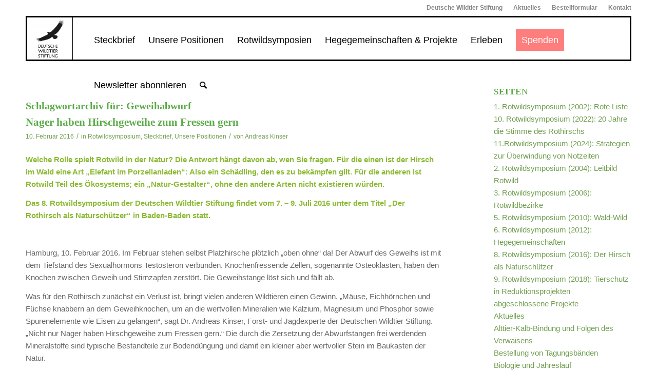

--- FILE ---
content_type: text/html; charset=UTF-8
request_url: https://www.rothirsch.org/schlagwort/geweihabwurf/
body_size: 16046
content:
<!DOCTYPE html>
<html lang="de" class="html_stretched responsive av-preloader-disabled  html_header_top html_logo_left html_main_nav_header html_menu_right html_slim html_header_sticky html_header_shrinking html_header_topbar_active html_mobile_menu_tablet html_header_searchicon html_content_align_center html_header_unstick_top_disabled html_header_stretch_disabled html_av-overlay-side html_av-overlay-side-classic html_av-submenu-noclone html_entry_id_4717 av-cookies-no-cookie-consent av-no-preview av-default-lightbox html_text_menu_active av-mobile-menu-switch-default">
<head>
<meta charset="UTF-8" />
<meta name="robots" content="noindex, follow" />


<!-- mobile setting -->
<meta name="viewport" content="width=device-width, initial-scale=1">

<!-- Scripts/CSS and wp_head hook -->
<title>Geweihabwurf &#8211; Rothirsch.org</title>
<meta name='robots' content='max-image-preview:large' />
	<style>img:is([sizes="auto" i], [sizes^="auto," i]) { contain-intrinsic-size: 3000px 1500px }</style>
	<link rel='dns-prefetch' href='//www.rothirsch.org' />
<link rel='dns-prefetch' href='//maxcdn.bootstrapcdn.com' />
<link rel="alternate" type="application/rss+xml" title="Rothirsch.org &raquo; Feed" href="https://www.rothirsch.org/feed/" />
<link rel="alternate" type="application/rss+xml" title="Rothirsch.org &raquo; Kommentar-Feed" href="https://www.rothirsch.org/comments/feed/" />
<link rel="alternate" type="application/rss+xml" title="Rothirsch.org &raquo; Geweihabwurf Schlagwort-Feed" href="https://www.rothirsch.org/schlagwort/geweihabwurf/feed/" />
<script type="text/javascript">
/* <![CDATA[ */
window._wpemojiSettings = {"baseUrl":"https:\/\/s.w.org\/images\/core\/emoji\/16.0.1\/72x72\/","ext":".png","svgUrl":"https:\/\/s.w.org\/images\/core\/emoji\/16.0.1\/svg\/","svgExt":".svg","source":{"concatemoji":"https:\/\/www.rothirsch.org\/wp-includes\/js\/wp-emoji-release.min.js?ver=6.8.3"}};
/*! This file is auto-generated */
!function(s,n){var o,i,e;function c(e){try{var t={supportTests:e,timestamp:(new Date).valueOf()};sessionStorage.setItem(o,JSON.stringify(t))}catch(e){}}function p(e,t,n){e.clearRect(0,0,e.canvas.width,e.canvas.height),e.fillText(t,0,0);var t=new Uint32Array(e.getImageData(0,0,e.canvas.width,e.canvas.height).data),a=(e.clearRect(0,0,e.canvas.width,e.canvas.height),e.fillText(n,0,0),new Uint32Array(e.getImageData(0,0,e.canvas.width,e.canvas.height).data));return t.every(function(e,t){return e===a[t]})}function u(e,t){e.clearRect(0,0,e.canvas.width,e.canvas.height),e.fillText(t,0,0);for(var n=e.getImageData(16,16,1,1),a=0;a<n.data.length;a++)if(0!==n.data[a])return!1;return!0}function f(e,t,n,a){switch(t){case"flag":return n(e,"\ud83c\udff3\ufe0f\u200d\u26a7\ufe0f","\ud83c\udff3\ufe0f\u200b\u26a7\ufe0f")?!1:!n(e,"\ud83c\udde8\ud83c\uddf6","\ud83c\udde8\u200b\ud83c\uddf6")&&!n(e,"\ud83c\udff4\udb40\udc67\udb40\udc62\udb40\udc65\udb40\udc6e\udb40\udc67\udb40\udc7f","\ud83c\udff4\u200b\udb40\udc67\u200b\udb40\udc62\u200b\udb40\udc65\u200b\udb40\udc6e\u200b\udb40\udc67\u200b\udb40\udc7f");case"emoji":return!a(e,"\ud83e\udedf")}return!1}function g(e,t,n,a){var r="undefined"!=typeof WorkerGlobalScope&&self instanceof WorkerGlobalScope?new OffscreenCanvas(300,150):s.createElement("canvas"),o=r.getContext("2d",{willReadFrequently:!0}),i=(o.textBaseline="top",o.font="600 32px Arial",{});return e.forEach(function(e){i[e]=t(o,e,n,a)}),i}function t(e){var t=s.createElement("script");t.src=e,t.defer=!0,s.head.appendChild(t)}"undefined"!=typeof Promise&&(o="wpEmojiSettingsSupports",i=["flag","emoji"],n.supports={everything:!0,everythingExceptFlag:!0},e=new Promise(function(e){s.addEventListener("DOMContentLoaded",e,{once:!0})}),new Promise(function(t){var n=function(){try{var e=JSON.parse(sessionStorage.getItem(o));if("object"==typeof e&&"number"==typeof e.timestamp&&(new Date).valueOf()<e.timestamp+604800&&"object"==typeof e.supportTests)return e.supportTests}catch(e){}return null}();if(!n){if("undefined"!=typeof Worker&&"undefined"!=typeof OffscreenCanvas&&"undefined"!=typeof URL&&URL.createObjectURL&&"undefined"!=typeof Blob)try{var e="postMessage("+g.toString()+"("+[JSON.stringify(i),f.toString(),p.toString(),u.toString()].join(",")+"));",a=new Blob([e],{type:"text/javascript"}),r=new Worker(URL.createObjectURL(a),{name:"wpTestEmojiSupports"});return void(r.onmessage=function(e){c(n=e.data),r.terminate(),t(n)})}catch(e){}c(n=g(i,f,p,u))}t(n)}).then(function(e){for(var t in e)n.supports[t]=e[t],n.supports.everything=n.supports.everything&&n.supports[t],"flag"!==t&&(n.supports.everythingExceptFlag=n.supports.everythingExceptFlag&&n.supports[t]);n.supports.everythingExceptFlag=n.supports.everythingExceptFlag&&!n.supports.flag,n.DOMReady=!1,n.readyCallback=function(){n.DOMReady=!0}}).then(function(){return e}).then(function(){var e;n.supports.everything||(n.readyCallback(),(e=n.source||{}).concatemoji?t(e.concatemoji):e.wpemoji&&e.twemoji&&(t(e.twemoji),t(e.wpemoji)))}))}((window,document),window._wpemojiSettings);
/* ]]> */
</script>
<link rel='stylesheet' id='avia-grid-css' href='https://www.rothirsch.org/wp-content/themes/enfold/css/grid.css?ver=5.7' type='text/css' media='all' />
<link rel='stylesheet' id='avia-base-css' href='https://www.rothirsch.org/wp-content/themes/enfold/css/base.css?ver=5.7' type='text/css' media='all' />
<link rel='stylesheet' id='avia-layout-css' href='https://www.rothirsch.org/wp-content/themes/enfold/css/layout.css?ver=5.7' type='text/css' media='all' />
<link rel='stylesheet' id='avia-module-blog-css' href='https://www.rothirsch.org/wp-content/themes/enfold/config-templatebuilder/avia-shortcodes/blog/blog.css?ver=5.7' type='text/css' media='all' />
<link rel='stylesheet' id='avia-module-postslider-css' href='https://www.rothirsch.org/wp-content/themes/enfold/config-templatebuilder/avia-shortcodes/postslider/postslider.css?ver=5.7' type='text/css' media='all' />
<link rel='stylesheet' id='avia-module-button-css' href='https://www.rothirsch.org/wp-content/themes/enfold/config-templatebuilder/avia-shortcodes/buttons/buttons.css?ver=5.7' type='text/css' media='all' />
<link rel='stylesheet' id='avia-module-comments-css' href='https://www.rothirsch.org/wp-content/themes/enfold/config-templatebuilder/avia-shortcodes/comments/comments.css?ver=5.7' type='text/css' media='all' />
<link rel='stylesheet' id='avia-module-contact-css' href='https://www.rothirsch.org/wp-content/themes/enfold/config-templatebuilder/avia-shortcodes/contact/contact.css?ver=5.7' type='text/css' media='all' />
<link rel='stylesheet' id='avia-module-slideshow-css' href='https://www.rothirsch.org/wp-content/themes/enfold/config-templatebuilder/avia-shortcodes/slideshow/slideshow.css?ver=5.7' type='text/css' media='all' />
<link rel='stylesheet' id='avia-module-gallery-css' href='https://www.rothirsch.org/wp-content/themes/enfold/config-templatebuilder/avia-shortcodes/gallery/gallery.css?ver=5.7' type='text/css' media='all' />
<link rel='stylesheet' id='avia-module-gridrow-css' href='https://www.rothirsch.org/wp-content/themes/enfold/config-templatebuilder/avia-shortcodes/grid_row/grid_row.css?ver=5.7' type='text/css' media='all' />
<link rel='stylesheet' id='avia-module-heading-css' href='https://www.rothirsch.org/wp-content/themes/enfold/config-templatebuilder/avia-shortcodes/heading/heading.css?ver=5.7' type='text/css' media='all' />
<link rel='stylesheet' id='avia-module-hr-css' href='https://www.rothirsch.org/wp-content/themes/enfold/config-templatebuilder/avia-shortcodes/hr/hr.css?ver=5.7' type='text/css' media='all' />
<link rel='stylesheet' id='avia-module-image-css' href='https://www.rothirsch.org/wp-content/themes/enfold/config-templatebuilder/avia-shortcodes/image/image.css?ver=5.7' type='text/css' media='all' />
<link rel='stylesheet' id='avia-module-masonry-css' href='https://www.rothirsch.org/wp-content/themes/enfold/config-templatebuilder/avia-shortcodes/masonry_entries/masonry_entries.css?ver=5.7' type='text/css' media='all' />
<link rel='stylesheet' id='avia-siteloader-css' href='https://www.rothirsch.org/wp-content/themes/enfold/css/avia-snippet-site-preloader.css?ver=5.7' type='text/css' media='all' />
<link rel='stylesheet' id='avia-module-social-css' href='https://www.rothirsch.org/wp-content/themes/enfold/config-templatebuilder/avia-shortcodes/social_share/social_share.css?ver=5.7' type='text/css' media='all' />
<link rel='stylesheet' id='avia-module-tabs-css' href='https://www.rothirsch.org/wp-content/themes/enfold/config-templatebuilder/avia-shortcodes/tabs/tabs.css?ver=5.7' type='text/css' media='all' />
<link rel='stylesheet' id='avia-module-toggles-css' href='https://www.rothirsch.org/wp-content/themes/enfold/config-templatebuilder/avia-shortcodes/toggles/toggles.css?ver=5.7' type='text/css' media='all' />
<link rel='stylesheet' id='avia-module-video-css' href='https://www.rothirsch.org/wp-content/themes/enfold/config-templatebuilder/avia-shortcodes/video/video.css?ver=5.7' type='text/css' media='all' />
<link rel='stylesheet' id='sbi_styles-css' href='https://www.rothirsch.org/wp-content/plugins/instagram-feed/css/sbi-styles.min.css?ver=6.2.10' type='text/css' media='all' />
<style id='wp-emoji-styles-inline-css' type='text/css'>

	img.wp-smiley, img.emoji {
		display: inline !important;
		border: none !important;
		box-shadow: none !important;
		height: 1em !important;
		width: 1em !important;
		margin: 0 0.07em !important;
		vertical-align: -0.1em !important;
		background: none !important;
		padding: 0 !important;
	}
</style>
<link rel='stylesheet' id='wp-block-library-css' href='https://www.rothirsch.org/wp-includes/css/dist/block-library/style.min.css?ver=6.8.3' type='text/css' media='all' />
<style id='global-styles-inline-css' type='text/css'>
:root{--wp--preset--aspect-ratio--square: 1;--wp--preset--aspect-ratio--4-3: 4/3;--wp--preset--aspect-ratio--3-4: 3/4;--wp--preset--aspect-ratio--3-2: 3/2;--wp--preset--aspect-ratio--2-3: 2/3;--wp--preset--aspect-ratio--16-9: 16/9;--wp--preset--aspect-ratio--9-16: 9/16;--wp--preset--color--black: #000000;--wp--preset--color--cyan-bluish-gray: #abb8c3;--wp--preset--color--white: #ffffff;--wp--preset--color--pale-pink: #f78da7;--wp--preset--color--vivid-red: #cf2e2e;--wp--preset--color--luminous-vivid-orange: #ff6900;--wp--preset--color--luminous-vivid-amber: #fcb900;--wp--preset--color--light-green-cyan: #7bdcb5;--wp--preset--color--vivid-green-cyan: #00d084;--wp--preset--color--pale-cyan-blue: #8ed1fc;--wp--preset--color--vivid-cyan-blue: #0693e3;--wp--preset--color--vivid-purple: #9b51e0;--wp--preset--color--metallic-red: #b02b2c;--wp--preset--color--maximum-yellow-red: #edae44;--wp--preset--color--yellow-sun: #eeee22;--wp--preset--color--palm-leaf: #83a846;--wp--preset--color--aero: #7bb0e7;--wp--preset--color--old-lavender: #745f7e;--wp--preset--color--steel-teal: #5f8789;--wp--preset--color--raspberry-pink: #d65799;--wp--preset--color--medium-turquoise: #4ecac2;--wp--preset--gradient--vivid-cyan-blue-to-vivid-purple: linear-gradient(135deg,rgba(6,147,227,1) 0%,rgb(155,81,224) 100%);--wp--preset--gradient--light-green-cyan-to-vivid-green-cyan: linear-gradient(135deg,rgb(122,220,180) 0%,rgb(0,208,130) 100%);--wp--preset--gradient--luminous-vivid-amber-to-luminous-vivid-orange: linear-gradient(135deg,rgba(252,185,0,1) 0%,rgba(255,105,0,1) 100%);--wp--preset--gradient--luminous-vivid-orange-to-vivid-red: linear-gradient(135deg,rgba(255,105,0,1) 0%,rgb(207,46,46) 100%);--wp--preset--gradient--very-light-gray-to-cyan-bluish-gray: linear-gradient(135deg,rgb(238,238,238) 0%,rgb(169,184,195) 100%);--wp--preset--gradient--cool-to-warm-spectrum: linear-gradient(135deg,rgb(74,234,220) 0%,rgb(151,120,209) 20%,rgb(207,42,186) 40%,rgb(238,44,130) 60%,rgb(251,105,98) 80%,rgb(254,248,76) 100%);--wp--preset--gradient--blush-light-purple: linear-gradient(135deg,rgb(255,206,236) 0%,rgb(152,150,240) 100%);--wp--preset--gradient--blush-bordeaux: linear-gradient(135deg,rgb(254,205,165) 0%,rgb(254,45,45) 50%,rgb(107,0,62) 100%);--wp--preset--gradient--luminous-dusk: linear-gradient(135deg,rgb(255,203,112) 0%,rgb(199,81,192) 50%,rgb(65,88,208) 100%);--wp--preset--gradient--pale-ocean: linear-gradient(135deg,rgb(255,245,203) 0%,rgb(182,227,212) 50%,rgb(51,167,181) 100%);--wp--preset--gradient--electric-grass: linear-gradient(135deg,rgb(202,248,128) 0%,rgb(113,206,126) 100%);--wp--preset--gradient--midnight: linear-gradient(135deg,rgb(2,3,129) 0%,rgb(40,116,252) 100%);--wp--preset--font-size--small: 1rem;--wp--preset--font-size--medium: 1.125rem;--wp--preset--font-size--large: 1.75rem;--wp--preset--font-size--x-large: clamp(1.75rem, 3vw, 2.25rem);--wp--preset--spacing--20: 0.44rem;--wp--preset--spacing--30: 0.67rem;--wp--preset--spacing--40: 1rem;--wp--preset--spacing--50: 1.5rem;--wp--preset--spacing--60: 2.25rem;--wp--preset--spacing--70: 3.38rem;--wp--preset--spacing--80: 5.06rem;--wp--preset--shadow--natural: 6px 6px 9px rgba(0, 0, 0, 0.2);--wp--preset--shadow--deep: 12px 12px 50px rgba(0, 0, 0, 0.4);--wp--preset--shadow--sharp: 6px 6px 0px rgba(0, 0, 0, 0.2);--wp--preset--shadow--outlined: 6px 6px 0px -3px rgba(255, 255, 255, 1), 6px 6px rgba(0, 0, 0, 1);--wp--preset--shadow--crisp: 6px 6px 0px rgba(0, 0, 0, 1);}:root { --wp--style--global--content-size: 800px;--wp--style--global--wide-size: 1130px; }:where(body) { margin: 0; }.wp-site-blocks > .alignleft { float: left; margin-right: 2em; }.wp-site-blocks > .alignright { float: right; margin-left: 2em; }.wp-site-blocks > .aligncenter { justify-content: center; margin-left: auto; margin-right: auto; }:where(.is-layout-flex){gap: 0.5em;}:where(.is-layout-grid){gap: 0.5em;}.is-layout-flow > .alignleft{float: left;margin-inline-start: 0;margin-inline-end: 2em;}.is-layout-flow > .alignright{float: right;margin-inline-start: 2em;margin-inline-end: 0;}.is-layout-flow > .aligncenter{margin-left: auto !important;margin-right: auto !important;}.is-layout-constrained > .alignleft{float: left;margin-inline-start: 0;margin-inline-end: 2em;}.is-layout-constrained > .alignright{float: right;margin-inline-start: 2em;margin-inline-end: 0;}.is-layout-constrained > .aligncenter{margin-left: auto !important;margin-right: auto !important;}.is-layout-constrained > :where(:not(.alignleft):not(.alignright):not(.alignfull)){max-width: var(--wp--style--global--content-size);margin-left: auto !important;margin-right: auto !important;}.is-layout-constrained > .alignwide{max-width: var(--wp--style--global--wide-size);}body .is-layout-flex{display: flex;}.is-layout-flex{flex-wrap: wrap;align-items: center;}.is-layout-flex > :is(*, div){margin: 0;}body .is-layout-grid{display: grid;}.is-layout-grid > :is(*, div){margin: 0;}body{padding-top: 0px;padding-right: 0px;padding-bottom: 0px;padding-left: 0px;}a:where(:not(.wp-element-button)){text-decoration: underline;}:root :where(.wp-element-button, .wp-block-button__link){background-color: #32373c;border-width: 0;color: #fff;font-family: inherit;font-size: inherit;line-height: inherit;padding: calc(0.667em + 2px) calc(1.333em + 2px);text-decoration: none;}.has-black-color{color: var(--wp--preset--color--black) !important;}.has-cyan-bluish-gray-color{color: var(--wp--preset--color--cyan-bluish-gray) !important;}.has-white-color{color: var(--wp--preset--color--white) !important;}.has-pale-pink-color{color: var(--wp--preset--color--pale-pink) !important;}.has-vivid-red-color{color: var(--wp--preset--color--vivid-red) !important;}.has-luminous-vivid-orange-color{color: var(--wp--preset--color--luminous-vivid-orange) !important;}.has-luminous-vivid-amber-color{color: var(--wp--preset--color--luminous-vivid-amber) !important;}.has-light-green-cyan-color{color: var(--wp--preset--color--light-green-cyan) !important;}.has-vivid-green-cyan-color{color: var(--wp--preset--color--vivid-green-cyan) !important;}.has-pale-cyan-blue-color{color: var(--wp--preset--color--pale-cyan-blue) !important;}.has-vivid-cyan-blue-color{color: var(--wp--preset--color--vivid-cyan-blue) !important;}.has-vivid-purple-color{color: var(--wp--preset--color--vivid-purple) !important;}.has-metallic-red-color{color: var(--wp--preset--color--metallic-red) !important;}.has-maximum-yellow-red-color{color: var(--wp--preset--color--maximum-yellow-red) !important;}.has-yellow-sun-color{color: var(--wp--preset--color--yellow-sun) !important;}.has-palm-leaf-color{color: var(--wp--preset--color--palm-leaf) !important;}.has-aero-color{color: var(--wp--preset--color--aero) !important;}.has-old-lavender-color{color: var(--wp--preset--color--old-lavender) !important;}.has-steel-teal-color{color: var(--wp--preset--color--steel-teal) !important;}.has-raspberry-pink-color{color: var(--wp--preset--color--raspberry-pink) !important;}.has-medium-turquoise-color{color: var(--wp--preset--color--medium-turquoise) !important;}.has-black-background-color{background-color: var(--wp--preset--color--black) !important;}.has-cyan-bluish-gray-background-color{background-color: var(--wp--preset--color--cyan-bluish-gray) !important;}.has-white-background-color{background-color: var(--wp--preset--color--white) !important;}.has-pale-pink-background-color{background-color: var(--wp--preset--color--pale-pink) !important;}.has-vivid-red-background-color{background-color: var(--wp--preset--color--vivid-red) !important;}.has-luminous-vivid-orange-background-color{background-color: var(--wp--preset--color--luminous-vivid-orange) !important;}.has-luminous-vivid-amber-background-color{background-color: var(--wp--preset--color--luminous-vivid-amber) !important;}.has-light-green-cyan-background-color{background-color: var(--wp--preset--color--light-green-cyan) !important;}.has-vivid-green-cyan-background-color{background-color: var(--wp--preset--color--vivid-green-cyan) !important;}.has-pale-cyan-blue-background-color{background-color: var(--wp--preset--color--pale-cyan-blue) !important;}.has-vivid-cyan-blue-background-color{background-color: var(--wp--preset--color--vivid-cyan-blue) !important;}.has-vivid-purple-background-color{background-color: var(--wp--preset--color--vivid-purple) !important;}.has-metallic-red-background-color{background-color: var(--wp--preset--color--metallic-red) !important;}.has-maximum-yellow-red-background-color{background-color: var(--wp--preset--color--maximum-yellow-red) !important;}.has-yellow-sun-background-color{background-color: var(--wp--preset--color--yellow-sun) !important;}.has-palm-leaf-background-color{background-color: var(--wp--preset--color--palm-leaf) !important;}.has-aero-background-color{background-color: var(--wp--preset--color--aero) !important;}.has-old-lavender-background-color{background-color: var(--wp--preset--color--old-lavender) !important;}.has-steel-teal-background-color{background-color: var(--wp--preset--color--steel-teal) !important;}.has-raspberry-pink-background-color{background-color: var(--wp--preset--color--raspberry-pink) !important;}.has-medium-turquoise-background-color{background-color: var(--wp--preset--color--medium-turquoise) !important;}.has-black-border-color{border-color: var(--wp--preset--color--black) !important;}.has-cyan-bluish-gray-border-color{border-color: var(--wp--preset--color--cyan-bluish-gray) !important;}.has-white-border-color{border-color: var(--wp--preset--color--white) !important;}.has-pale-pink-border-color{border-color: var(--wp--preset--color--pale-pink) !important;}.has-vivid-red-border-color{border-color: var(--wp--preset--color--vivid-red) !important;}.has-luminous-vivid-orange-border-color{border-color: var(--wp--preset--color--luminous-vivid-orange) !important;}.has-luminous-vivid-amber-border-color{border-color: var(--wp--preset--color--luminous-vivid-amber) !important;}.has-light-green-cyan-border-color{border-color: var(--wp--preset--color--light-green-cyan) !important;}.has-vivid-green-cyan-border-color{border-color: var(--wp--preset--color--vivid-green-cyan) !important;}.has-pale-cyan-blue-border-color{border-color: var(--wp--preset--color--pale-cyan-blue) !important;}.has-vivid-cyan-blue-border-color{border-color: var(--wp--preset--color--vivid-cyan-blue) !important;}.has-vivid-purple-border-color{border-color: var(--wp--preset--color--vivid-purple) !important;}.has-metallic-red-border-color{border-color: var(--wp--preset--color--metallic-red) !important;}.has-maximum-yellow-red-border-color{border-color: var(--wp--preset--color--maximum-yellow-red) !important;}.has-yellow-sun-border-color{border-color: var(--wp--preset--color--yellow-sun) !important;}.has-palm-leaf-border-color{border-color: var(--wp--preset--color--palm-leaf) !important;}.has-aero-border-color{border-color: var(--wp--preset--color--aero) !important;}.has-old-lavender-border-color{border-color: var(--wp--preset--color--old-lavender) !important;}.has-steel-teal-border-color{border-color: var(--wp--preset--color--steel-teal) !important;}.has-raspberry-pink-border-color{border-color: var(--wp--preset--color--raspberry-pink) !important;}.has-medium-turquoise-border-color{border-color: var(--wp--preset--color--medium-turquoise) !important;}.has-vivid-cyan-blue-to-vivid-purple-gradient-background{background: var(--wp--preset--gradient--vivid-cyan-blue-to-vivid-purple) !important;}.has-light-green-cyan-to-vivid-green-cyan-gradient-background{background: var(--wp--preset--gradient--light-green-cyan-to-vivid-green-cyan) !important;}.has-luminous-vivid-amber-to-luminous-vivid-orange-gradient-background{background: var(--wp--preset--gradient--luminous-vivid-amber-to-luminous-vivid-orange) !important;}.has-luminous-vivid-orange-to-vivid-red-gradient-background{background: var(--wp--preset--gradient--luminous-vivid-orange-to-vivid-red) !important;}.has-very-light-gray-to-cyan-bluish-gray-gradient-background{background: var(--wp--preset--gradient--very-light-gray-to-cyan-bluish-gray) !important;}.has-cool-to-warm-spectrum-gradient-background{background: var(--wp--preset--gradient--cool-to-warm-spectrum) !important;}.has-blush-light-purple-gradient-background{background: var(--wp--preset--gradient--blush-light-purple) !important;}.has-blush-bordeaux-gradient-background{background: var(--wp--preset--gradient--blush-bordeaux) !important;}.has-luminous-dusk-gradient-background{background: var(--wp--preset--gradient--luminous-dusk) !important;}.has-pale-ocean-gradient-background{background: var(--wp--preset--gradient--pale-ocean) !important;}.has-electric-grass-gradient-background{background: var(--wp--preset--gradient--electric-grass) !important;}.has-midnight-gradient-background{background: var(--wp--preset--gradient--midnight) !important;}.has-small-font-size{font-size: var(--wp--preset--font-size--small) !important;}.has-medium-font-size{font-size: var(--wp--preset--font-size--medium) !important;}.has-large-font-size{font-size: var(--wp--preset--font-size--large) !important;}.has-x-large-font-size{font-size: var(--wp--preset--font-size--x-large) !important;}
:where(.wp-block-post-template.is-layout-flex){gap: 1.25em;}:where(.wp-block-post-template.is-layout-grid){gap: 1.25em;}
:where(.wp-block-columns.is-layout-flex){gap: 2em;}:where(.wp-block-columns.is-layout-grid){gap: 2em;}
:root :where(.wp-block-pullquote){font-size: 1.5em;line-height: 1.6;}
</style>
<link rel='stylesheet' id='tp_twitter_plugin_css-css' href='https://www.rothirsch.org/wp-content/plugins/recent-tweets-widget/tp_twitter_plugin.css?ver=1.0' type='text/css' media='screen' />
<link rel='stylesheet' id='avia-scs-css' href='https://www.rothirsch.org/wp-content/themes/enfold/css/shortcodes.css?ver=5.7' type='text/css' media='all' />
<link rel='stylesheet' id='avia-fold-unfold-css' href='https://www.rothirsch.org/wp-content/themes/enfold/css/avia-snippet-fold-unfold.css?ver=5.7' type='text/css' media='all' />
<link rel='stylesheet' id='avia-popup-css-css' href='https://www.rothirsch.org/wp-content/themes/enfold/js/aviapopup/magnific-popup.min.css?ver=5.7' type='text/css' media='screen' />
<link rel='stylesheet' id='avia-lightbox-css' href='https://www.rothirsch.org/wp-content/themes/enfold/css/avia-snippet-lightbox.css?ver=5.7' type='text/css' media='screen' />
<link rel='stylesheet' id='avia-widget-css-css' href='https://www.rothirsch.org/wp-content/themes/enfold/css/avia-snippet-widget.css?ver=5.7' type='text/css' media='screen' />
<link rel='stylesheet' id='avia-dynamic-css' href='https://www.rothirsch.org/wp-content/uploads/dynamic_avia/enfold_child.css?ver=68dc68fa38fe9' type='text/css' media='all' />
<link rel='stylesheet' id='avia-custom-css' href='https://www.rothirsch.org/wp-content/themes/enfold/css/custom.css?ver=5.7' type='text/css' media='all' />
<link rel='stylesheet' id='avia-style-css' href='https://www.rothirsch.org/wp-content/themes/enfold-child/style.css?ver=5.7' type='text/css' media='all' />
<link rel='stylesheet' id='cff-css' href='https://www.rothirsch.org/wp-content/plugins/custom-facebook-feed/assets/css/cff-style.min.css?ver=4.2.3' type='text/css' media='all' />
<link rel='stylesheet' id='sb-font-awesome-css' href='https://maxcdn.bootstrapcdn.com/font-awesome/4.7.0/css/font-awesome.min.css?ver=6.8.3' type='text/css' media='all' />
<link rel='stylesheet' id='avia-gravity-css' href='https://www.rothirsch.org/wp-content/themes/enfold/config-gravityforms/gravity-mod.css?ver=5.7' type='text/css' media='screen' />
<script type="text/javascript" src="https://www.rothirsch.org/wp-includes/js/jquery/jquery.min.js?ver=3.7.1" id="jquery-core-js"></script>
<script type="text/javascript" src="https://www.rothirsch.org/wp-includes/js/jquery/jquery-migrate.min.js?ver=3.4.1" id="jquery-migrate-js"></script>
<script type="text/javascript" src="https://www.rothirsch.org/wp-content/themes/enfold/js/avia-js.js?ver=5.7" id="avia-js-js"></script>
<script type="text/javascript" src="https://www.rothirsch.org/wp-content/themes/enfold/js/avia-compat.js?ver=5.7" id="avia-compat-js"></script>
<link rel="https://api.w.org/" href="https://www.rothirsch.org/wp-json/" /><link rel="alternate" title="JSON" type="application/json" href="https://www.rothirsch.org/wp-json/wp/v2/tags/107" /><link rel="EditURI" type="application/rsd+xml" title="RSD" href="https://www.rothirsch.org/xmlrpc.php?rsd" />
<meta name="generator" content="WordPress 6.8.3" />
<link rel="profile" href="https://gmpg.org/xfn/11" />
<link rel="alternate" type="application/rss+xml" title="Rothirsch.org RSS2 Feed" href="https://www.rothirsch.org/feed/" />
<link rel="pingback" href="https://www.rothirsch.org/xmlrpc.php" />
<!--[if lt IE 9]><script src="https://www.rothirsch.org/wp-content/themes/enfold/js/html5shiv.js"></script><![endif]-->
<link rel="icon" href="https://www.rothirsch.org/wp-content/uploads/2014/02/logo_rothirsch.jpg" type="image/x-icon">
<style type="text/css">
		@font-face {font-family: 'entypo-fontello'; font-weight: normal; font-style: normal; font-display: auto;
		src: url('https://www.rothirsch.org/wp-content/themes/enfold/config-templatebuilder/avia-template-builder/assets/fonts/entypo-fontello.woff2') format('woff2'),
		url('https://www.rothirsch.org/wp-content/themes/enfold/config-templatebuilder/avia-template-builder/assets/fonts/entypo-fontello.woff') format('woff'),
		url('https://www.rothirsch.org/wp-content/themes/enfold/config-templatebuilder/avia-template-builder/assets/fonts/entypo-fontello.ttf') format('truetype'),
		url('https://www.rothirsch.org/wp-content/themes/enfold/config-templatebuilder/avia-template-builder/assets/fonts/entypo-fontello.svg#entypo-fontello') format('svg'),
		url('https://www.rothirsch.org/wp-content/themes/enfold/config-templatebuilder/avia-template-builder/assets/fonts/entypo-fontello.eot'),
		url('https://www.rothirsch.org/wp-content/themes/enfold/config-templatebuilder/avia-template-builder/assets/fonts/entypo-fontello.eot?#iefix') format('embedded-opentype');
		} #top .avia-font-entypo-fontello, body .avia-font-entypo-fontello, html body [data-av_iconfont='entypo-fontello']:before{ font-family: 'entypo-fontello'; }
		</style>

<!--
Debugging Info for Theme support: 

Theme: Enfold
Version: 5.7
Installed: enfold
AviaFramework Version: 5.6
AviaBuilder Version: 5.3
aviaElementManager Version: 1.0.1
- - - - - - - - - - -
ChildTheme: Enfold Child
ChildTheme Version: 1.0
ChildTheme Installed: enfold

- - - - - - - - - - -
ML:128-PU:60-PLA:16
WP:6.8.3
Compress: CSS:disabled - JS:disabled
Updates: enabled - token has changed and not verified
PLAu:16
-->
</head>

<body id="top" class="archive tag tag-geweihabwurf tag-107 wp-theme-enfold wp-child-theme-enfold-child stretched rtl_columns av-curtain-numeric times new roman-websave times_new_roman lato  avia-responsive-images-support" itemscope="itemscope" itemtype="https://schema.org/WebPage" >

	
	<div id='wrap_all'>

	
<header id='header' class='all_colors header_color light_bg_color  av_header_top av_logo_left av_main_nav_header av_menu_right av_slim av_header_sticky av_header_shrinking av_header_stretch_disabled av_mobile_menu_tablet av_header_searchicon av_header_unstick_top_disabled av_bottom_nav_disabled  av_header_border_disabled' data-av_shrink_factor='50' role="banner" itemscope="itemscope" itemtype="https://schema.org/WPHeader" >

		<div id='header_meta' class='container_wrap container_wrap_meta  av_secondary_right av_extra_header_active av_entry_id_4717'>

			      <div class='container'>
			      <nav class='sub_menu'  role="navigation" itemscope="itemscope" itemtype="https://schema.org/SiteNavigationElement" ><ul role="menu" class="menu" id="avia2-menu"><li role="menuitem" id="menu-item-6249" class="menu-item menu-item-type-custom menu-item-object-custom menu-item-6249"><a href="https://www.deutschewildtierstiftung.de">Deutsche Wildtier Stiftung</a></li>
<li role="menuitem" id="menu-item-6732" class="menu-item menu-item-type-post_type menu-item-object-page menu-item-6732"><a href="https://www.rothirsch.org/aktuelles/">Aktuelles</a></li>
<li role="menuitem" id="menu-item-6536" class="menu-item menu-item-type-post_type menu-item-object-page menu-item-6536"><a href="https://www.rothirsch.org/bestellung-von-tagungsbaenden/">Bestellformular</a></li>
<li role="menuitem" id="menu-item-6234" class="menu-item menu-item-type-post_type menu-item-object-page menu-item-6234"><a href="https://www.rothirsch.org/kontakt/">Kontakt</a></li>
</ul></nav>			      </div>
		</div>

		<div  id='header_main' class='container_wrap container_wrap_logo'>

        <div class='container av-logo-container'><div class='inner-container'><span class='logo avia-standard-logo'><a href='https://www.rothirsch.org/' class='' aria-label='dewist_logo_2017-300&#215;300' title='dewist_logo_2017-300&#215;300'><img src="https://www.rothirsch.org/wp-content/uploads/2020/01/dewist_logo_2017-300x300-1.gif" height="100" width="300" alt='Rothirsch.org' title='dewist_logo_2017-300&#215;300' /></a></span><nav class='main_menu' data-selectname='Wähle eine Seite'  role="navigation" itemscope="itemscope" itemtype="https://schema.org/SiteNavigationElement" ><div class="avia-menu av-main-nav-wrap"><ul role="menu" class="menu av-main-nav" id="avia-menu"><li role="menuitem" id="menu-item-6835" class="menu-item menu-item-type-custom menu-item-object-custom menu-item-has-children menu-item-top-level menu-item-top-level-1"><a itemprop="url" tabindex="0"><span class="avia-bullet"></span><span class="avia-menu-text">Steckbrief</span><span class="avia-menu-fx"><span class="avia-arrow-wrap"><span class="avia-arrow"></span></span></span></a>


<ul class="sub-menu">
	<li role="menuitem" id="menu-item-3547" class="menu-item menu-item-type-post_type menu-item-object-page"><a href="https://www.rothirsch.org/wissen/oekologische-rolle-von-schalenwild/" itemprop="url" tabindex="0"><span class="avia-bullet"></span><span class="avia-menu-text">Ökologische Rolle von Schalenwild</span></a></li>
	<li role="menuitem" id="menu-item-3630" class="menu-item menu-item-type-post_type menu-item-object-page"><a href="https://www.rothirsch.org/wissen/steckbrief-2/" itemprop="url" tabindex="0"><span class="avia-bullet"></span><span class="avia-menu-text">Biologie und Jahreslauf</span></a></li>
	<li role="menuitem" id="menu-item-7386" class="menu-item menu-item-type-post_type menu-item-object-page"><a href="https://www.rothirsch.org/wissen/alttier-kalb-bindung-und-folgen-des-verwaisens/" itemprop="url" tabindex="0"><span class="avia-bullet"></span><span class="avia-menu-text">Alttier-Kalb-Bindung und Folgen des Verwaisens </span></a></li>
	<li role="menuitem" id="menu-item-3629" class="menu-item menu-item-type-post_type menu-item-object-page"><a href="https://www.rothirsch.org/wissen/das-sozialverhalten-von-rotwild/" itemprop="url" tabindex="0"><span class="avia-bullet"></span><span class="avia-menu-text">Sozialverhalten von Rotwild</span></a></li>
	<li role="menuitem" id="menu-item-3764" class="menu-item menu-item-type-post_type menu-item-object-page"><a href="https://www.rothirsch.org/wissen/faehrten-geweihe/" itemprop="url" tabindex="0"><span class="avia-bullet"></span><span class="avia-menu-text">Fährten und Geweihe</span></a></li>
	<li role="menuitem" id="menu-item-3706" class="menu-item menu-item-type-post_type menu-item-object-page"><a href="https://www.rothirsch.org/wissen/rotwildverbreitung-in-deutschland/" itemprop="url" tabindex="0"><span class="avia-bullet"></span><span class="avia-menu-text">Rotwildverbreitung in Deutschland</span></a></li>
	<li role="menuitem" id="menu-item-5434" class="menu-item menu-item-type-post_type menu-item-object-page"><a href="https://www.rothirsch.org/wissen/winteranpassung/" itemprop="url" tabindex="0"><span class="avia-bullet"></span><span class="avia-menu-text">Winteranpassung</span></a></li>
	<li role="menuitem" id="menu-item-3091" class="menu-item menu-item-type-post_type menu-item-object-page"><a href="https://www.rothirsch.org/wissen/evolution/" itemprop="url" tabindex="0"><span class="avia-bullet"></span><span class="avia-menu-text">Evolution der Hirschartigen</span></a></li>
	<li role="menuitem" id="menu-item-3006" class="menu-item menu-item-type-post_type menu-item-object-page"><a href="https://www.rothirsch.org/wissen/konfliktfelder/" itemprop="url" tabindex="0"><span class="avia-bullet"></span><span class="avia-menu-text">Konflikte um das Rotwild</span></a></li>
	<li role="menuitem" id="menu-item-3092" class="menu-item menu-item-type-post_type menu-item-object-page"><a href="https://www.rothirsch.org/wissen/geschichten-legenden/" itemprop="url" tabindex="0"><span class="avia-bullet"></span><span class="avia-menu-text">Geschichten und Legenden</span></a></li>
</ul>
</li>
<li role="menuitem" id="menu-item-6813" class="menu-item menu-item-type-custom menu-item-object-custom menu-item-has-children menu-item-top-level menu-item-top-level-2"><a itemprop="url" tabindex="0"><span class="avia-bullet"></span><span class="avia-menu-text">Unsere Positionen</span><span class="avia-menu-fx"><span class="avia-arrow-wrap"><span class="avia-arrow"></span></span></span></a>


<ul class="sub-menu">
	<li role="menuitem" id="menu-item-6595" class="menu-item menu-item-type-post_type menu-item-object-page"><a href="https://www.rothirsch.org/unsere-positionen/6584-2/" itemprop="url" tabindex="0"><span class="avia-bullet"></span><span class="avia-menu-text">Waldumbau und Lebensraumfunktion</span></a></li>
	<li role="menuitem" id="menu-item-5721" class="menu-item menu-item-type-post_type menu-item-object-page"><a href="https://www.rothirsch.org/unsere-positionen/reduktionsprojekte/" itemprop="url" tabindex="0"><span class="avia-bullet"></span><span class="avia-menu-text">Reduktionsprojekte</span></a></li>
	<li role="menuitem" id="menu-item-4989" class="menu-item menu-item-type-post_type menu-item-object-page"><a href="https://www.rothirsch.org/unsere-positionen/jagd-in-grossschutzgebieten/" itemprop="url" tabindex="0"><span class="avia-bullet"></span><span class="avia-menu-text">Jagd in Großschutzgebieten</span></a></li>
	<li role="menuitem" id="menu-item-4348" class="menu-item menu-item-type-post_type menu-item-object-page"><a href="https://www.rothirsch.org/unsere-positionen/jagdethik/" itemprop="url" tabindex="0"><span class="avia-bullet"></span><span class="avia-menu-text">Jagdethik</span></a></li>
	<li role="menuitem" id="menu-item-4353" class="menu-item menu-item-type-post_type menu-item-object-page"><a href="https://www.rothirsch.org/unsere-positionen/hegegemeinschaften/" itemprop="url" tabindex="0"><span class="avia-bullet"></span><span class="avia-menu-text">Hegegemeinschaften</span></a></li>
	<li role="menuitem" id="menu-item-4375" class="menu-item menu-item-type-post_type menu-item-object-page"><a href="https://www.rothirsch.org/unsere-positionen/wald-wild/" itemprop="url" tabindex="0"><span class="avia-bullet"></span><span class="avia-menu-text">Wald – Wild</span></a></li>
	<li role="menuitem" id="menu-item-4374" class="menu-item menu-item-type-post_type menu-item-object-page"><a href="https://www.rothirsch.org/unsere-positionen/jagdstrategie-auf-rotwild/" itemprop="url" tabindex="0"><span class="avia-bullet"></span><span class="avia-menu-text">Jagdstrategie auf Rotwild</span></a></li>
	<li role="menuitem" id="menu-item-4380" class="menu-item menu-item-type-post_type menu-item-object-page"><a href="https://www.rothirsch.org/unsere-positionen/jagdpolitik-der-laender/" itemprop="url" tabindex="0"><span class="avia-bullet"></span><span class="avia-menu-text">Rotwildbezirke</span></a></li>
	<li role="menuitem" id="menu-item-3093" class="menu-item menu-item-type-post_type menu-item-object-page"><a href="https://www.rothirsch.org/unsere-positionen/publikationen/" itemprop="url" tabindex="0"><span class="avia-bullet"></span><span class="avia-menu-text">Publikationen der Deutschen Wildtier Stiftung</span></a></li>
</ul>
</li>
<li role="menuitem" id="menu-item-3545" class="menu-item menu-item-type-post_type menu-item-object-page menu-item-has-children menu-item-top-level menu-item-top-level-3"><a href="https://www.rothirsch.org/rotwildsymposien-der-deutschen-wildtier-stiftung/" itemprop="url" tabindex="0"><span class="avia-bullet"></span><span class="avia-menu-text">Rotwildsymposien</span><span class="avia-menu-fx"><span class="avia-arrow-wrap"><span class="avia-arrow"></span></span></span></a>


<ul class="sub-menu">
	<li role="menuitem" id="menu-item-8298" class="menu-item menu-item-type-post_type menu-item-object-page"><a href="https://www.rothirsch.org/rotwildsymposien-der-deutschen-wildtier-stiftung/11-rotwildsymposium-2024-strategien-zur-ueberwindung-von-notzeiten/" itemprop="url" tabindex="0"><span class="avia-bullet"></span><span class="avia-menu-text">11.Rotwildsymposium (2024): Strategien zur Überwindung von Notzeiten</span></a></li>
	<li role="menuitem" id="menu-item-7827" class="menu-item menu-item-type-post_type menu-item-object-page"><a href="https://www.rothirsch.org/rotwildsymposien-der-deutschen-wildtier-stiftung/10-rotwildsymposium-2022-20-jahre-die-stimme-des-rothirschs/" itemprop="url" tabindex="0"><span class="avia-bullet"></span><span class="avia-menu-text">10. Rotwildsymposium (2022): 20 Jahre die Stimme des Rothirschs</span></a></li>
	<li role="menuitem" id="menu-item-5635" class="menu-item menu-item-type-post_type menu-item-object-page"><a href="https://www.rothirsch.org/rotwildsymposien-der-deutschen-wildtier-stiftung/9-rotwildsymposium-2018-tierschutz-in-reduktionsprojekten/" itemprop="url" tabindex="0"><span class="avia-bullet"></span><span class="avia-menu-text">9. Rotwildsymposium (2018): Tierschutz in Reduktionsprojekten</span></a></li>
	<li role="menuitem" id="menu-item-4790" class="menu-item menu-item-type-post_type menu-item-object-page"><a href="https://www.rothirsch.org/rotwildsymposien-der-deutschen-wildtier-stiftung/8-rotwildsymposium-der-hirsch-als-naturschuetzer/" itemprop="url" tabindex="0"><span class="avia-bullet"></span><span class="avia-menu-text">8. Rotwildsymposium (2016): Der Hirsch als Naturschützer</span></a></li>
	<li role="menuitem" id="menu-item-4140" class="menu-item menu-item-type-post_type menu-item-object-page"><a href="https://www.rothirsch.org/rotwildsymposien-der-deutschen-wildtier-stiftung/7-rotwildsymposium-2014-jagdethik/" itemprop="url" tabindex="0"><span class="avia-bullet"></span><span class="avia-menu-text">7. Rotwildsymposium (2014): Jagdethik</span></a></li>
	<li role="menuitem" id="menu-item-3574" class="menu-item menu-item-type-post_type menu-item-object-page"><a href="https://www.rothirsch.org/rotwildsymposien-der-deutschen-wildtier-stiftung/6-rotwildsymposium-2012-hegegemeinschaften/" itemprop="url" tabindex="0"><span class="avia-bullet"></span><span class="avia-menu-text">6. Rotwildsymposium (2012): Hegegemeinschaften</span></a></li>
	<li role="menuitem" id="menu-item-3576" class="menu-item menu-item-type-post_type menu-item-object-page"><a href="https://www.rothirsch.org/rotwildsymposien-der-deutschen-wildtier-stiftung/5-rotwildsymposium-2010/" itemprop="url" tabindex="0"><span class="avia-bullet"></span><span class="avia-menu-text">5. Rotwildsymposium (2010): Wald-Wild</span></a></li>
	<li role="menuitem" id="menu-item-3575" class="menu-item menu-item-type-post_type menu-item-object-page"><a href="https://www.rothirsch.org/rotwildsymposien-der-deutschen-wildtier-stiftung/4-rotwildsymposium-2008-jagdstrategie/" itemprop="url" tabindex="0"><span class="avia-bullet"></span><span class="avia-menu-text">4. Rotwildsymposium (2008):Jagdstrategie</span></a></li>
	<li role="menuitem" id="menu-item-3573" class="menu-item menu-item-type-post_type menu-item-object-page"><a href="https://www.rothirsch.org/rotwildsymposien-der-deutschen-wildtier-stiftung/3-rws-2006-rotwildbezirke/" itemprop="url" tabindex="0"><span class="avia-bullet"></span><span class="avia-menu-text">3. Rotwildsymposium (2006): Rotwildbezirke</span></a></li>
	<li role="menuitem" id="menu-item-3572" class="menu-item menu-item-type-post_type menu-item-object-page"><a href="https://www.rothirsch.org/rotwildsymposien-der-deutschen-wildtier-stiftung/2-rotwildsymposium-2004-leitbild-rotwild/" itemprop="url" tabindex="0"><span class="avia-bullet"></span><span class="avia-menu-text">2. Rotwildsymposium (2004): Leitbild Rotwild</span></a></li>
	<li role="menuitem" id="menu-item-3571" class="menu-item menu-item-type-post_type menu-item-object-page"><a href="https://www.rothirsch.org/rotwildsymposien-der-deutschen-wildtier-stiftung/1-rotwildsymposium-2002-rote-liste/" itemprop="url" tabindex="0"><span class="avia-bullet"></span><span class="avia-menu-text">1. Rotwildsymposium (2002): Rote Liste</span></a></li>
</ul>
</li>
<li role="menuitem" id="menu-item-6823" class="menu-item menu-item-type-custom menu-item-object-custom menu-item-has-children menu-item-top-level menu-item-top-level-4"><a itemprop="url" tabindex="0"><span class="avia-bullet"></span><span class="avia-menu-text">Hegegemeinschaften &#038; Projekte</span><span class="avia-menu-fx"><span class="avia-arrow-wrap"><span class="avia-arrow"></span></span></span></a>


<ul class="sub-menu">
	<li role="menuitem" id="menu-item-4958" class="menu-item menu-item-type-post_type menu-item-object-page"><a href="https://www.rothirsch.org/projekte/rotwild-hegegemeinschaften-in-deutschland/" itemprop="url" tabindex="0"><span class="avia-bullet"></span><span class="avia-menu-text">Rotwild-Hegegemeinschaften in Deutschland</span></a></li>
	<li role="menuitem" id="menu-item-5746" class="menu-item menu-item-type-post_type menu-item-object-page"><a href="https://www.rothirsch.org/frei-lebendes-rotwild-zur-pflege-von-offenlandbiotopen/" itemprop="url" tabindex="0"><span class="avia-bullet"></span><span class="avia-menu-text">Frei lebendes Rotwild zur Pflege von Offenlandbiotopen</span></a></li>
	<li role="menuitem" id="menu-item-5750" class="menu-item menu-item-type-post_type menu-item-object-page"><a href="https://www.rothirsch.org/projekte/pilotstudie-zum-trennungsverhalten-von-alttier-und-kalb/" itemprop="url" tabindex="0"><span class="avia-bullet"></span><span class="avia-menu-text">Pilotstudie zum Trennungsverhalten von Alttier und Kalb</span></a></li>
	<li role="menuitem" id="menu-item-5747" class="menu-item menu-item-type-post_type menu-item-object-page"><a href="https://www.rothirsch.org/rotwildkonzeption-nordschwarzwald/" itemprop="url" tabindex="0"><span class="avia-bullet"></span><span class="avia-menu-text">Rotwildkonzeption Nordschwarzwald</span></a></li>
	<li role="menuitem" id="menu-item-3665" class="menu-item menu-item-type-post_type menu-item-object-page"><a href="https://www.rothirsch.org/projekte/abgeschlossene/" itemprop="url" tabindex="0"><span class="avia-bullet"></span><span class="avia-menu-text">abgeschlossene Projekte</span></a></li>
</ul>
</li>
<li role="menuitem" id="menu-item-6822" class="menu-item menu-item-type-custom menu-item-object-custom menu-item-has-children menu-item-top-level menu-item-top-level-5"><a itemprop="url" tabindex="0"><span class="avia-bullet"></span><span class="avia-menu-text">Erleben</span><span class="avia-menu-fx"><span class="avia-arrow-wrap"><span class="avia-arrow"></span></span></span></a>


<ul class="sub-menu">
	<li role="menuitem" id="menu-item-2961" class="menu-item menu-item-type-post_type menu-item-object-page"><a href="https://www.rothirsch.org/erleben-2/erleben/" itemprop="url" tabindex="0"><span class="avia-bullet"></span><span class="avia-menu-text">Rotwildbrunft in Deutschland</span></a></li>
	<li role="menuitem" id="menu-item-3546" class="menu-item menu-item-type-post_type menu-item-object-page"><a href="https://www.rothirsch.org/erleben-2/wanderausstellung-rotwild-in-deutschland-und-mecklenburg-vorpommern/" itemprop="url" tabindex="0"><span class="avia-bullet"></span><span class="avia-menu-text">Wanderausstellung zum Rotwild</span></a></li>
</ul>
</li>
<li role="menuitem" id="menu-item-7001" class="menu-item menu-item-type-custom menu-item-object-custom av-menu-button av-menu-button-colored menu-item-top-level menu-item-top-level-6"><a href="https://www.deutschewildtierstiftung.de/spenden/rothirsch" itemprop="url" tabindex="0"><span class="avia-bullet"></span><span class="avia-menu-text">Spenden</span><span class="avia-menu-fx"><span class="avia-arrow-wrap"><span class="avia-arrow"></span></span></span></a></li>
<li role="menuitem" id="menu-item-8045" class="menu-item menu-item-type-post_type menu-item-object-page menu-item-top-level menu-item-top-level-7"><a href="https://www.rothirsch.org/newsletter/" itemprop="url" tabindex="0"><span class="avia-bullet"></span><span class="avia-menu-text">Newsletter abonnieren</span><span class="avia-menu-fx"><span class="avia-arrow-wrap"><span class="avia-arrow"></span></span></span></a></li>
<li id="menu-item-search" class="noMobile menu-item menu-item-search-dropdown menu-item-avia-special" role="menuitem"><a aria-label="Suche" href="?s=" rel="nofollow" data-avia-search-tooltip="

&lt;form role=&quot;search&quot; action=&quot;https://www.rothirsch.org/&quot; id=&quot;searchform&quot; method=&quot;get&quot; class=&quot;&quot;&gt;
	&lt;div&gt;
		&lt;input type=&quot;submit&quot; value=&quot;&quot; id=&quot;searchsubmit&quot; class=&quot;button avia-font-entypo-fontello&quot; /&gt;
		&lt;input type=&quot;text&quot; id=&quot;s&quot; name=&quot;s&quot; value=&quot;&quot; placeholder=&#039;Suche&#039; /&gt;
			&lt;/div&gt;
&lt;/form&gt;
" aria-hidden='false' data-av_icon='' data-av_iconfont='entypo-fontello'><span class="avia_hidden_link_text">Suche</span></a></li><li class="av-burger-menu-main menu-item-avia-special av-small-burger-icon" role="menuitem">
	        			<a href="#" aria-label="Menü" aria-hidden="false">
							<span class="av-hamburger av-hamburger--spin av-js-hamburger">
								<span class="av-hamburger-box">
						          <span class="av-hamburger-inner"></span>
						          <strong>Menü</strong>
								</span>
							</span>
							<span class="avia_hidden_link_text">Menü</span>
						</a>
	        		   </li></ul></div></nav></div> </div> 
		<!-- end container_wrap-->
		</div>
<div class="header_bg"></div>
<!-- end header -->
</header>

	<div id='main' class='all_colors' data-scroll-offset='88'>

	
		<div class='container_wrap container_wrap_first main_color sidebar_right'>

			<div class='container template-blog '>

				<main class='content av-content-small alpha units av-main-tag'  role="main" itemprop="mainContentOfPage" itemscope="itemscope" itemtype="https://schema.org/Blog" >

					<div class="category-term-description">
											</div>

					<h3 class='post-title tag-page-post-type-title '>Schlagwortarchiv für:  <span>Geweihabwurf</span></h3><article class="post-entry post-entry-type-standard post-entry-4717 post-loop-1 post-parity-odd post-entry-last custom with-slider post-4717 post type-post status-publish format-standard has-post-thumbnail hentry category-rotwildsymposium category-rothirsch-steckbrief category-dewist tag-cervus-elaphus tag-geweih tag-geweihabwurf tag-rotwildsymposium tag-schalenwild"  itemscope="itemscope" itemtype="https://schema.org/BlogPosting" ><div class="blog-meta"></div><div class='entry-content-wrapper clearfix standard-content'><header class="entry-content-header"><h2 class='post-title entry-title '  itemprop="headline" ><a href="https://www.rothirsch.org/nager-haben-hirschgeweihe-zum-fressen-gern/" rel="bookmark" title="Permanenter Link zu: Nager haben Hirschgeweihe zum Fressen gern">Nager haben Hirschgeweihe zum Fressen gern<span class="post-format-icon minor-meta"></span></a></h2><span class="post-meta-infos"><time class="date-container minor-meta updated"  itemprop="datePublished" datetime="2016-02-10T10:16:19+01:00" >10. Februar 2016</time><span class="text-sep">/</span><span class="blog-categories minor-meta">in <a href="https://www.rothirsch.org/kategorie/rotwildsymposium/" rel="tag">Rotwildsymposium</a>, <a href="https://www.rothirsch.org/kategorie/rothirsch-steckbrief/" rel="tag">Steckbrief</a>, <a href="https://www.rothirsch.org/kategorie/dewist/" rel="tag">Unsere Positionen</a></span><span class="text-sep">/</span><span class="blog-author minor-meta">von <span class="entry-author-link"  itemprop="author" ><span class="author"><span class="fn"><a href="https://www.rothirsch.org/author/akinser/" title="Beiträge von Andreas Kinser" rel="author">Andreas Kinser</a></span></span></span></span></span></header><div class="entry-content"  itemprop="text" ><p><strong>Welche Rolle spielt Rotwild in der Natur? Die Antwort hängt davon ab, wen Sie fragen. Für die einen ist der Hirsch im Wald eine Art „Elefant im Porzellanladen“: Also ein Schädling, den es zu bekämpfen gilt. Für die anderen ist Rotwild Teil des Ökosystems; ein <a href="https://www.rothirsch.org/wissen/oekologische-rolle-von-schalenwild/">„Natur-Gestalter“</a>, ohne den andere Arten nicht existieren würden.</strong></p>
<p><strong>Das <a href="https://www.rothirsch.org/save-the-date-8-rotwildsymposium-der-deutschen-wildtier-stiftung/">8. Rotwildsymposium der Deutschen Wildtier Stiftung</a> findet vom 7. – 9. Juli 2016 unter dem Titel „Der Rothirsch als Naturschützer“ in Baden-Baden statt. </strong></p>
<p>&nbsp;</p>
<p>Hamburg, 10. Februar 2016. Im Februar stehen selbst Platzhirsche plötzlich „oben ohne“ da! Der Abwurf des Geweihs ist mit dem Tiefstand des Sexualhormons Testosteron verbunden. Knochenfressende Zellen, sogenannte Osteoklasten, haben den Knochen zwischen Geweih und Stirnzapfen zerstört. Die Geweihstange löst sich und fällt ab.</p>
<p>Was für den Rothirsch zunächst ein Verlust ist, bringt vielen anderen Wildtieren einen Gewinn. „Mäuse, Eichhörnchen und Füchse knabbern an dem Geweihknochen, um an die wertvollen Mineralien wie Kalzium, Magnesium und Phosphor sowie Spurenelemente wie Eisen zu gelangen“, sagt Dr. Andreas Kinser, Forst- und Jagdexperte der Deutschen Wildtier Stiftung. „Nicht nur Nager haben Hirschgeweihe zum Fressen gern.“ Die durch die Zersetzung der Abwurfstangen frei werdenden Mineralstoffe sind typische Bestandteile zur Bodendüngung und damit ein kleiner aber wertvoller Stein im Baukasten der Natur.</p>
<p>In dem immerwährenden Kreislauf von Werden und Vergehen bekommt auch der Rothirsch seine „Krone“ zurück. Schon bald nach dem Abwurf beginnt der Knochen erneut zu wachsen. Was sich jetzt in nur 140 Tagen abspielt, verblüfft bis heute die Wissenschaftler: Der Rothirsch bildet in kürzester Zeit so viel Knochenmasse, dass bis zum Spätsommer ein komplett neues Geweih gewachsen ist. Dieser <a href="https://www.rothirsch.org/wissen/faehrten-geweihe/">Prozess der Geweihbildung</a> wird von Humanmedizinern erforscht, um Brüche und Knochenerkrankungen bei Menschen in Zukunft besser und schneller zu heilen.</p>
<p><strong>Pressekontakt </strong><br />
Eva Goris, Pressesprecherin, Christoph-Probst-Weg 4, 20251 Hamburg,<br />
Telefon 040 9707869-13, Fax 040 9707869-19,<br />
E.Goris@DeutscheWildtierStiftung.de, www.DeutscheWildtierStiftung.de</p>
</div><footer class="entry-footer"></footer><div class='post_delimiter'></div></div><div class="post_author_timeline"></div><span class='hidden'>
				<span class='av-structured-data'  itemprop="image" itemscope="itemscope" itemtype="https://schema.org/ImageObject" >
						<span itemprop='url'>https://www.rothirsch.org/wp-content/uploads/2015/02/Beitragsbild_Abwurfstange_MBoerner.jpg</span>
						<span itemprop='height'>1700</span>
						<span itemprop='width'>3047</span>
				</span>
				<span class='av-structured-data'  itemprop="publisher" itemtype="https://schema.org/Organization" itemscope="itemscope" >
						<span itemprop='name'>Andreas Kinser</span>
						<span itemprop='logo' itemscope itemtype='https://schema.org/ImageObject'>
							<span itemprop='url'>https://www.rothirsch.org/wp-content/uploads/2020/01/dewist_logo_2017-300x300-1.gif</span>
						</span>
				</span><span class='av-structured-data'  itemprop="author" itemscope="itemscope" itemtype="https://schema.org/Person" ><span itemprop='name'>Andreas Kinser</span></span><span class='av-structured-data'  itemprop="datePublished" datetime="2016-02-10T10:16:19+01:00" >2016-02-10 10:16:19</span><span class='av-structured-data'  itemprop="dateModified" itemtype="https://schema.org/dateModified" >2017-10-13 10:26:54</span><span class='av-structured-data'  itemprop="mainEntityOfPage" itemtype="https://schema.org/mainEntityOfPage" ><span itemprop='name'>Nager haben Hirschgeweihe zum Fressen gern</span></span></span></article><div class='custom'></div>
				<!--end content-->
				</main>

				<aside class='sidebar sidebar_right   alpha units'  role="complementary" itemscope="itemscope" itemtype="https://schema.org/WPSideBar" ><div class="inner_sidebar extralight-border"><section class="widget widget_pages"><h3 class='widgettitle'>Seiten</h3><ul><li class="page_item page-item-3568"><a href="https://www.rothirsch.org/rotwildsymposien-der-deutschen-wildtier-stiftung/1-rotwildsymposium-2002-rote-liste/">1. Rotwildsymposium (2002): Rote Liste</a></li>
<li class="page_item page-item-7792"><a href="https://www.rothirsch.org/rotwildsymposien-der-deutschen-wildtier-stiftung/10-rotwildsymposium-2022-20-jahre-die-stimme-des-rothirschs/">10. Rotwildsymposium (2022): 20 Jahre die Stimme des Rothirschs</a></li>
<li class="page_item page-item-8290"><a href="https://www.rothirsch.org/rotwildsymposien-der-deutschen-wildtier-stiftung/11-rotwildsymposium-2024-strategien-zur-ueberwindung-von-notzeiten/">11.Rotwildsymposium (2024): Strategien zur Überwindung von Notzeiten</a></li>
<li class="page_item page-item-3563"><a href="https://www.rothirsch.org/rotwildsymposien-der-deutschen-wildtier-stiftung/2-rotwildsymposium-2004-leitbild-rotwild/">2. Rotwildsymposium (2004): Leitbild Rotwild</a></li>
<li class="page_item page-item-3555"><a href="https://www.rothirsch.org/rotwildsymposien-der-deutschen-wildtier-stiftung/3-rws-2006-rotwildbezirke/">3. Rotwildsymposium (2006): Rotwildbezirke</a></li>
<li class="page_item page-item-3436"><a href="https://www.rothirsch.org/rotwildsymposien-der-deutschen-wildtier-stiftung/5-rotwildsymposium-2010/">5. Rotwildsymposium (2010): Wald-Wild</a></li>
<li class="page_item page-item-3456"><a href="https://www.rothirsch.org/rotwildsymposien-der-deutschen-wildtier-stiftung/6-rotwildsymposium-2012-hegegemeinschaften/">6. Rotwildsymposium (2012): Hegegemeinschaften</a></li>
<li class="page_item page-item-4755"><a href="https://www.rothirsch.org/rotwildsymposien-der-deutschen-wildtier-stiftung/8-rotwildsymposium-der-hirsch-als-naturschuetzer/">8. Rotwildsymposium (2016): Der Hirsch als Naturschützer</a></li>
<li class="page_item page-item-5606"><a href="https://www.rothirsch.org/rotwildsymposien-der-deutschen-wildtier-stiftung/9-rotwildsymposium-2018-tierschutz-in-reduktionsprojekten/">9. Rotwildsymposium (2018): Tierschutz in Reduktionsprojekten</a></li>
<li class="page_item page-item-3632"><a href="https://www.rothirsch.org/projekte/abgeschlossene/">abgeschlossene Projekte</a></li>
<li class="page_item page-item-5206"><a href="https://www.rothirsch.org/aktuelles/">Aktuelles</a></li>
<li class="page_item page-item-7371"><a href="https://www.rothirsch.org/wissen/alttier-kalb-bindung-und-folgen-des-verwaisens/">Alttier-Kalb-Bindung und Folgen des Verwaisens </a></li>
<li class="page_item page-item-4590"><a href="https://www.rothirsch.org/bestellung-von-tagungsbaenden/">Bestellung von Tagungsbänden</a></li>
<li class="page_item page-item-3617"><a href="https://www.rothirsch.org/wissen/steckbrief-2/">Biologie und Jahreslauf</a></li>
<li class="page_item page-item-5151"><a href="https://www.rothirsch.org/deutsche-wildtier-stiftung/">Deutsche Wildtier Stiftung</a></li>
<li class="page_item page-item-5327 page_item_has_children"><a href="https://www.rothirsch.org/erleben-2/">Erleben</a></li>
<li class="page_item page-item-3044"><a href="https://www.rothirsch.org/wissen/evolution/">Evolution der Hirschartigen</a></li>
<li class="page_item page-item-3070"><a href="https://www.rothirsch.org/wissen/faehrten-geweihe/">Fährten und Geweihe</a></li>
<li class="page_item page-item-5741"><a href="https://www.rothirsch.org/frei-lebendes-rotwild-zur-pflege-von-offenlandbiotopen/">Frei lebendes Rotwild zur Pflege von Offenlandbiotopen</a></li>
<li class="page_item page-item-3076"><a href="https://www.rothirsch.org/wissen/geschichten-legenden/">Geschichten und Legenden</a></li>
<li class="page_item page-item-4349"><a href="https://www.rothirsch.org/unsere-positionen/hegegemeinschaften/">Hegegemeinschaften</a></li>
<li class="page_item page-item-2957"><a href="https://www.rothirsch.org/impressum/">Impressum</a></li>
<li class="page_item page-item-4987"><a href="https://www.rothirsch.org/unsere-positionen/jagd-in-grossschutzgebieten/">Jagd in Großschutzgebieten</a></li>
<li class="page_item page-item-4344"><a href="https://www.rothirsch.org/unsere-positionen/jagdethik/">Jagdethik</a></li>
<li class="page_item page-item-4367"><a href="https://www.rothirsch.org/unsere-positionen/jagdstrategie-auf-rotwild/">Jagdstrategie auf Rotwild</a></li>
<li class="page_item page-item-2998"><a href="https://www.rothirsch.org/wissen/konfliktfelder/">Konflikte um das Rotwild</a></li>
<li class="page_item page-item-1328"><a href="https://www.rothirsch.org/kontakt/">Kontakt</a></li>
<li class="page_item page-item-8044"><a href="https://www.rothirsch.org/newsletter/">Newsletter abonnieren</a></li>
<li class="page_item page-item-4812"><a href="https://www.rothirsch.org/unsere-positionen/publikationen/oekoartcervus/">ÖkoArtCervus</a></li>
<li class="page_item page-item-3510"><a href="https://www.rothirsch.org/wissen/oekologische-rolle-von-schalenwild/">Ökologische Rolle von Schalenwild</a></li>
<li class="page_item page-item-5748"><a href="https://www.rothirsch.org/projekte/pilotstudie-zum-trennungsverhalten-von-alttier-und-kalb/">Pilotstudie zum Trennungsverhalten von Alttier und Kalb</a></li>
<li class="page_item page-item-2955 page_item_has_children"><a href="https://www.rothirsch.org/projekte/">Projekte</a></li>
<li class="page_item page-item-3078 page_item_has_children"><a href="https://www.rothirsch.org/unsere-positionen/publikationen/">Publikationen der Deutschen Wildtier Stiftung</a></li>
<li class="page_item page-item-5716"><a href="https://www.rothirsch.org/unsere-positionen/reduktionsprojekte/">Reduktionsprojekte</a></li>
<li class="page_item page-item-4938"><a href="https://www.rothirsch.org/projekte/rotwild-hegegemeinschaften-in-deutschland/">Rotwild-Hegegemeinschaften in Deutschland</a></li>
<li class="page_item page-item-3000"><a href="https://www.rothirsch.org/unsere-positionen/jagdpolitik-der-laender/">Rotwildbezirke</a></li>
<li class="page_item page-item-2953"><a href="https://www.rothirsch.org/erleben-2/erleben/">Rotwildbrunft in Deutschland</a></li>
<li class="page_item page-item-5729"><a href="https://www.rothirsch.org/rotwildkonzeption-nordschwarzwald/">Rotwildkonzeption Nordschwarzwald</a></li>
<li class="page_item page-item-3103"><a href="https://www.rothirsch.org/projekte/rotwildmanagement/">Rotwildmanagement</a></li>
<li class="page_item page-item-3466 page_item_has_children"><a href="https://www.rothirsch.org/rotwildsymposien-der-deutschen-wildtier-stiftung/">Rotwildsymposien</a></li>
<li class="page_item page-item-3105"><a href="https://www.rothirsch.org/projekte/rotwildelementrie/">Rotwildtelemetrie</a></li>
<li class="page_item page-item-3700"><a href="https://www.rothirsch.org/wissen/rotwildverbreitung-in-deutschland/">Rotwildverbreitung in Deutschland</a></li>
<li class="page_item page-item-3673"><a href="https://www.rothirsch.org/sonstige-veranstaltungen/">sonstige Veranstaltungen</a></li>
<li class="page_item page-item-3620"><a href="https://www.rothirsch.org/wissen/das-sozialverhalten-von-rotwild/">Sozialverhalten von Rotwild</a></li>
<li class="page_item page-item-2945"><a href="https://www.rothirsch.org/">Startseite</a></li>
<li class="page_item page-item-2951 page_item_has_children"><a href="https://www.rothirsch.org/wissen/">Steckbrief</a></li>
<li class="page_item page-item-6251"><a href="https://www.rothirsch.org/test-formular/">Test-Formular</a></li>
<li class="page_item page-item-4342 page_item_has_children"><a href="https://www.rothirsch.org/unsere-positionen/">Unsere Positionen</a></li>
<li class="page_item page-item-3065"><a href="https://www.rothirsch.org/wissen/verwandtschaft/">Verwandtschaft</a></li>
<li class="page_item page-item-4360"><a href="https://www.rothirsch.org/unsere-positionen/wald-wild/">Wald &#8211; Wild</a></li>
<li class="page_item page-item-6584"><a href="https://www.rothirsch.org/unsere-positionen/6584-2/">Waldumbau und Lebensraumfunktion</a></li>
<li class="page_item page-item-3522"><a href="https://www.rothirsch.org/erleben-2/wanderausstellung-rotwild-in-deutschland-und-mecklenburg-vorpommern/">Wanderausstellung zum Rotwild</a></li>
<li class="page_item page-item-5431"><a href="https://www.rothirsch.org/wissen/winteranpassung/">Winteranpassung</a></li>
<li class="page_item page-item-3453"><a href="https://www.rothirsch.org/rotwildsymposien-der-deutschen-wildtier-stiftung/4-rotwildsymposium-2008-jagdstrategie/">4. Rotwildsymposium (2008): Jagdstrategie</a></li>
<li class="page_item page-item-4130"><a href="https://www.rothirsch.org/rotwildsymposien-der-deutschen-wildtier-stiftung/7-rotwildsymposium-2014-jagdethik/">7. Rotwildsymposium (2014): Jagdethik</a></li>
</ul><span class="seperator extralight-border"></span></section><section class="widget widget_categories"><h3 class='widgettitle'>Kategorien</h3><ul>	<li class="cat-item cat-item-1"><a href="https://www.rothirsch.org/kategorie/allgemein/">Allgemein</a>
</li>
	<li class="cat-item cat-item-145"><a href="https://www.rothirsch.org/kategorie/erleben/">Erleben</a>
</li>
	<li class="cat-item cat-item-123"><a href="https://www.rothirsch.org/kategorie/dewist/grossschutzgebiete/">Großschutzgebiete</a>
</li>
	<li class="cat-item cat-item-70"><a href="https://www.rothirsch.org/kategorie/hegegemeinschaft/">Hegegemeinschaft</a>
</li>
	<li class="cat-item cat-item-159"><a href="https://www.rothirsch.org/kategorie/kampagnen/">Kampagnen</a>
</li>
	<li class="cat-item cat-item-150"><a href="https://www.rothirsch.org/kategorie/rothirschforschung/">RotwildForschung</a>
</li>
	<li class="cat-item cat-item-74"><a href="https://www.rothirsch.org/kategorie/rotwildsymposium/">Rotwildsymposium</a>
</li>
	<li class="cat-item cat-item-149"><a href="https://www.rothirsch.org/kategorie/rothirsch-steckbrief/">Steckbrief</a>
</li>
	<li class="cat-item cat-item-158"><a href="https://www.rothirsch.org/kategorie/tierschutz-bei-der-rotwildjagd/">Tierschutz bei der Rotwildjagd</a>
</li>
	<li class="cat-item cat-item-73"><a href="https://www.rothirsch.org/kategorie/dewist/">Unsere Positionen</a>
</li>
	<li class="cat-item cat-item-151"><a href="https://www.rothirsch.org/kategorie/dewist/wald-wild/">Wald-Wild</a>
</li>
</ul><span class="seperator extralight-border"></span></section><section class="widget widget_archive"><h3 class='widgettitle'>Archiv</h3><ul>	<li><a href='https://www.rothirsch.org/2025/11/'>November 2025</a></li>
	<li><a href='https://www.rothirsch.org/2025/09/'>September 2025</a></li>
	<li><a href='https://www.rothirsch.org/2024/09/'>September 2024</a></li>
	<li><a href='https://www.rothirsch.org/2024/05/'>Mai 2024</a></li>
	<li><a href='https://www.rothirsch.org/2024/02/'>Februar 2024</a></li>
	<li><a href='https://www.rothirsch.org/2023/12/'>Dezember 2023</a></li>
	<li><a href='https://www.rothirsch.org/2023/10/'>Oktober 2023</a></li>
	<li><a href='https://www.rothirsch.org/2023/09/'>September 2023</a></li>
	<li><a href='https://www.rothirsch.org/2023/03/'>März 2023</a></li>
	<li><a href='https://www.rothirsch.org/2023/02/'>Februar 2023</a></li>
	<li><a href='https://www.rothirsch.org/2023/01/'>Januar 2023</a></li>
	<li><a href='https://www.rothirsch.org/2022/11/'>November 2022</a></li>
	<li><a href='https://www.rothirsch.org/2022/10/'>Oktober 2022</a></li>
	<li><a href='https://www.rothirsch.org/2022/08/'>August 2022</a></li>
	<li><a href='https://www.rothirsch.org/2022/07/'>Juli 2022</a></li>
	<li><a href='https://www.rothirsch.org/2022/05/'>Mai 2022</a></li>
	<li><a href='https://www.rothirsch.org/2022/04/'>April 2022</a></li>
	<li><a href='https://www.rothirsch.org/2022/03/'>März 2022</a></li>
	<li><a href='https://www.rothirsch.org/2022/01/'>Januar 2022</a></li>
	<li><a href='https://www.rothirsch.org/2021/11/'>November 2021</a></li>
	<li><a href='https://www.rothirsch.org/2021/10/'>Oktober 2021</a></li>
	<li><a href='https://www.rothirsch.org/2021/09/'>September 2021</a></li>
	<li><a href='https://www.rothirsch.org/2021/08/'>August 2021</a></li>
	<li><a href='https://www.rothirsch.org/2021/07/'>Juli 2021</a></li>
	<li><a href='https://www.rothirsch.org/2021/04/'>April 2021</a></li>
	<li><a href='https://www.rothirsch.org/2021/03/'>März 2021</a></li>
	<li><a href='https://www.rothirsch.org/2021/02/'>Februar 2021</a></li>
	<li><a href='https://www.rothirsch.org/2020/12/'>Dezember 2020</a></li>
	<li><a href='https://www.rothirsch.org/2020/11/'>November 2020</a></li>
	<li><a href='https://www.rothirsch.org/2020/09/'>September 2020</a></li>
	<li><a href='https://www.rothirsch.org/2020/08/'>August 2020</a></li>
	<li><a href='https://www.rothirsch.org/2020/07/'>Juli 2020</a></li>
	<li><a href='https://www.rothirsch.org/2020/04/'>April 2020</a></li>
	<li><a href='https://www.rothirsch.org/2020/03/'>März 2020</a></li>
	<li><a href='https://www.rothirsch.org/2020/02/'>Februar 2020</a></li>
	<li><a href='https://www.rothirsch.org/2020/01/'>Januar 2020</a></li>
	<li><a href='https://www.rothirsch.org/2019/12/'>Dezember 2019</a></li>
	<li><a href='https://www.rothirsch.org/2019/10/'>Oktober 2019</a></li>
	<li><a href='https://www.rothirsch.org/2019/09/'>September 2019</a></li>
	<li><a href='https://www.rothirsch.org/2019/08/'>August 2019</a></li>
	<li><a href='https://www.rothirsch.org/2019/05/'>Mai 2019</a></li>
	<li><a href='https://www.rothirsch.org/2019/04/'>April 2019</a></li>
	<li><a href='https://www.rothirsch.org/2019/03/'>März 2019</a></li>
	<li><a href='https://www.rothirsch.org/2019/02/'>Februar 2019</a></li>
	<li><a href='https://www.rothirsch.org/2018/09/'>September 2018</a></li>
	<li><a href='https://www.rothirsch.org/2018/07/'>Juli 2018</a></li>
	<li><a href='https://www.rothirsch.org/2018/05/'>Mai 2018</a></li>
	<li><a href='https://www.rothirsch.org/2018/04/'>April 2018</a></li>
	<li><a href='https://www.rothirsch.org/2018/02/'>Februar 2018</a></li>
	<li><a href='https://www.rothirsch.org/2018/01/'>Januar 2018</a></li>
	<li><a href='https://www.rothirsch.org/2017/12/'>Dezember 2017</a></li>
	<li><a href='https://www.rothirsch.org/2017/11/'>November 2017</a></li>
	<li><a href='https://www.rothirsch.org/2017/09/'>September 2017</a></li>
	<li><a href='https://www.rothirsch.org/2017/08/'>August 2017</a></li>
	<li><a href='https://www.rothirsch.org/2017/07/'>Juli 2017</a></li>
	<li><a href='https://www.rothirsch.org/2017/06/'>Juni 2017</a></li>
	<li><a href='https://www.rothirsch.org/2017/05/'>Mai 2017</a></li>
	<li><a href='https://www.rothirsch.org/2017/04/'>April 2017</a></li>
	<li><a href='https://www.rothirsch.org/2017/03/'>März 2017</a></li>
	<li><a href='https://www.rothirsch.org/2017/02/'>Februar 2017</a></li>
	<li><a href='https://www.rothirsch.org/2017/01/'>Januar 2017</a></li>
	<li><a href='https://www.rothirsch.org/2016/12/'>Dezember 2016</a></li>
	<li><a href='https://www.rothirsch.org/2016/11/'>November 2016</a></li>
	<li><a href='https://www.rothirsch.org/2016/10/'>Oktober 2016</a></li>
	<li><a href='https://www.rothirsch.org/2016/09/'>September 2016</a></li>
	<li><a href='https://www.rothirsch.org/2016/08/'>August 2016</a></li>
	<li><a href='https://www.rothirsch.org/2016/07/'>Juli 2016</a></li>
	<li><a href='https://www.rothirsch.org/2016/06/'>Juni 2016</a></li>
	<li><a href='https://www.rothirsch.org/2016/05/'>Mai 2016</a></li>
	<li><a href='https://www.rothirsch.org/2016/04/'>April 2016</a></li>
	<li><a href='https://www.rothirsch.org/2016/03/'>März 2016</a></li>
	<li><a href='https://www.rothirsch.org/2016/02/'>Februar 2016</a></li>
	<li><a href='https://www.rothirsch.org/2016/01/'>Januar 2016</a></li>
	<li><a href='https://www.rothirsch.org/2015/10/'>Oktober 2015</a></li>
	<li><a href='https://www.rothirsch.org/2015/09/'>September 2015</a></li>
	<li><a href='https://www.rothirsch.org/2015/08/'>August 2015</a></li>
	<li><a href='https://www.rothirsch.org/2015/07/'>Juli 2015</a></li>
	<li><a href='https://www.rothirsch.org/2015/06/'>Juni 2015</a></li>
	<li><a href='https://www.rothirsch.org/2015/04/'>April 2015</a></li>
	<li><a href='https://www.rothirsch.org/2015/03/'>März 2015</a></li>
	<li><a href='https://www.rothirsch.org/2015/02/'>Februar 2015</a></li>
	<li><a href='https://www.rothirsch.org/2015/01/'>Januar 2015</a></li>
	<li><a href='https://www.rothirsch.org/2014/12/'>Dezember 2014</a></li>
	<li><a href='https://www.rothirsch.org/2014/11/'>November 2014</a></li>
	<li><a href='https://www.rothirsch.org/2014/10/'>Oktober 2014</a></li>
	<li><a href='https://www.rothirsch.org/2014/09/'>September 2014</a></li>
	<li><a href='https://www.rothirsch.org/2014/08/'>August 2014</a></li>
	<li><a href='https://www.rothirsch.org/2014/07/'>Juli 2014</a></li>
	<li><a href='https://www.rothirsch.org/2014/05/'>Mai 2014</a></li>
	<li><a href='https://www.rothirsch.org/2014/04/'>April 2014</a></li>
	<li><a href='https://www.rothirsch.org/2014/03/'>März 2014</a></li>
	<li><a href='https://www.rothirsch.org/2013/12/'>Dezember 2013</a></li>
	<li><a href='https://www.rothirsch.org/2013/09/'>September 2013</a></li>
	<li><a href='https://www.rothirsch.org/2013/03/'>März 2013</a></li>
	<li><a href='https://www.rothirsch.org/2012/10/'>Oktober 2012</a></li>
</ul><span class="seperator extralight-border"></span></section></div></aside>
			</div><!--end container-->

		</div><!-- close default .container_wrap element -->

				<div class='container_wrap footer_color' id='footer'>

					<div class='container'>

						<div class='flex_column av_one_third  first el_before_av_one_third'><section id="custom_html-18" class="widget_text widget clearfix widget_custom_html"><h3 class="widgettitle">ADRESSE</h3><div class="textwidget custom-html-widget"><p>
Deutsche Wildtier Stiftung<br>
Lucy-Borchardt-Straße 2<br>
20457 Hamburg
	</p></div><span class="seperator extralight-border"></span></section><section id="custom_html-17" class="widget_text widget clearfix widget_custom_html"><h3 class="widgettitle">SPENDENKONTO</h3><div class="textwidget custom-html-widget"><p>
	
Deutsche Wildtier Stiftung<br>
Bank für Sozialwirtschaft<br>
IBAN: DE46 3702 0500 0008 4643 00
	</p></div><span class="seperator extralight-border"></span></section></div><div class='flex_column av_one_third  el_after_av_one_third el_before_av_one_third '><section id="custom_html-19" class="widget_text widget clearfix widget_custom_html"><h3 class="widgettitle">KONTAKT</h3><div class="textwidget custom-html-widget"><p>
Tel.: 040. 970.7869 - 0<br>
Fax.: 040. 970.7869 - 99<br>
Info@DeutscheWildtierStiftung.de</p></div><span class="seperator extralight-border"></span></section><section id="custom_html-31" class="widget_text widget clearfix widget_custom_html"><h3 class="widgettitle">Kostenloser Rothirsch-Newsletter</h3><div class="textwidget custom-html-widget"><a href=" https://www.rothirsch.org/newsletter/">Wenn Sie unseren Newsletter erhalten möchten, klicken Sie bitte hier, um sich anzumelden.</a></div><span class="seperator extralight-border"></span></section></div><div class='flex_column av_one_third  el_after_av_one_third el_before_av_one_third '><section id="avia_fb_likebox-2" class="widget clearfix avia-widget-container avia_fb_likebox avia_no_block_preview"><h3 class="widgettitle">Folge uns auf Facebook</h3><div class="av_facebook_widget_main_wrap" ><div class="av_facebook_widget_page_title_container"><span class="av_facebook_widget_title"><a href="https://www.facebook.com/DeutscheWildtierStiftung" target="_blank" title="" rel="noopener"></a></span><span class="av_facebook_widget_content"></span></div><div class="av_facebook_widget_main_wrap_shadow"></div><div class="av_facebook_widget_logo av_widget_img_text_confirm"></div><a href="https://www.facebook.com/DeutscheWildtierStiftung" target="_blank" class="av_facebook_widget_button av_facebook_widget_confirm_link" data-fbhtml="&lt;div class=&#039;av_facebook_widget_wrap &#039; &gt;&lt;div class=&quot;fb-page&quot; data-width=&quot;500&quot; data-href=&quot;https://www.facebook.com/DeutscheWildtierStiftung&quot; data-small-header=&quot;false&quot; data-adapt-container-width=&quot;true&quot; data-hide-cover=&quot;false&quot; data-show-facepile=&quot;true&quot; data-show-posts=&quot;false&quot;&gt;&lt;div class=&quot;fb-xfbml-parse-ignore&quot;&gt;&lt;/div&gt;&lt;/div&gt;&lt;/div&gt;" data-fbscript="//connect.facebook.net/de_DE/sdk.js#xfbml=1&amp;version=v2.7" data-fbscript_id="facebook-jssdk" rel="noopener"><span class="av_facebook_widget_icon" aria-hidden='true' data-av_icon='' data-av_iconfont='entypo-fontello'></span>Klicken Sie hier, um das Facebook-Widget zu laden</a><div class="av_facebook_widget_add_info"><div class="av_facebook_widget_add_info_inner"><span class="av_facebook_widget_add_info_inner_wrap">Trete unserer Facebook-Community bei</span><div class="av_facebook_widget_imagebar"></div></div></div></div><span class="seperator extralight-border"></span></section></div>
					</div>

				<!-- ####### END FOOTER CONTAINER ####### -->
				</div>

	

	
				<footer class='container_wrap socket_color' id='socket'  role="contentinfo" itemscope="itemscope" itemtype="https://schema.org/WPFooter" >
                    <div class='container'>

                        <span class='copyright'>© Copyright - Rothirsch.org<br>© Copyright - Video Startseite by Deutsche Wildtier Stiftung - <a rel='nofollow' href='https://kriesi.at'>Enfold WordPress Theme by Kriesi</a></span>

                        <ul class='noLightbox social_bookmarks icon_count_4'><li class='social_bookmarks_facebook av-social-link-facebook social_icon_1'><a target="_blank" aria-label="Link zu Facebook" href='https://www.facebook.com/DeutscheWildtierStiftung' aria-hidden='false' data-av_icon='' data-av_iconfont='entypo-fontello' title='Facebook' rel="noopener"><span class='avia_hidden_link_text'>Facebook</span></a></li><li class='social_bookmarks_instagram av-social-link-instagram social_icon_2'><a target="_blank" aria-label="Link zu Instagram" href='https://www.instagram.com/deutsche.wildtier.stiftung/' aria-hidden='false' data-av_icon='' data-av_iconfont='entypo-fontello' title='Instagram' rel="noopener"><span class='avia_hidden_link_text'>Instagram</span></a></li><li class='social_bookmarks_youtube av-social-link-youtube social_icon_3'><a target="_blank" aria-label="Link zu Youtube" href='https://www.youtube.com/user/Wildtiere' aria-hidden='false' data-av_icon='' data-av_iconfont='entypo-fontello' title='Youtube' rel="noopener"><span class='avia_hidden_link_text'>Youtube</span></a></li><li class='social_bookmarks_twitter av-social-link-twitter social_icon_4'><a target="_blank" aria-label="Link zu X" href='https://twitter.com/DeWiSt92' aria-hidden='false' data-av_icon='' data-av_iconfont='entypo-fontello' title='X' rel="noopener"><span class='avia_hidden_link_text'>X</span></a></li></ul><nav class='sub_menu_socket'  role="navigation" itemscope="itemscope" itemtype="https://schema.org/SiteNavigationElement" ><div class="avia3-menu"><ul role="menu" class="menu" id="avia3-menu"><li role="menuitem" id="menu-item-2972" class="menu-item menu-item-type-post_type menu-item-object-page menu-item-top-level menu-item-top-level-1"><a href="https://www.rothirsch.org/impressum/" itemprop="url" tabindex="0"><span class="avia-bullet"></span><span class="avia-menu-text">Impressum</span><span class="avia-menu-fx"><span class="avia-arrow-wrap"><span class="avia-arrow"></span></span></span></a></li>
<li role="menuitem" id="menu-item-5589" class="menu-item menu-item-type-custom menu-item-object-custom menu-item-top-level menu-item-top-level-2"><a href="https://www.deutschewildtierstiftung.de/datenschutz" itemprop="url" tabindex="0"><span class="avia-bullet"></span><span class="avia-menu-text">Datenschutz</span><span class="avia-menu-fx"><span class="avia-arrow-wrap"><span class="avia-arrow"></span></span></span></a></li>
<li role="menuitem" id="menu-item-3036" class="menu-item menu-item-type-post_type menu-item-object-page menu-item-top-level menu-item-top-level-3"><a href="https://www.rothirsch.org/kontakt/" itemprop="url" tabindex="0"><span class="avia-bullet"></span><span class="avia-menu-text">Kontakt</span><span class="avia-menu-fx"><span class="avia-arrow-wrap"><span class="avia-arrow"></span></span></span></a></li>
</ul></div></nav>
                    </div>

	            <!-- ####### END SOCKET CONTAINER ####### -->
				</footer>


					<!-- end main -->
		</div>

		<!-- end wrap_all --></div>

<a href='#top' title='Nach oben scrollen' id='scroll-top-link' aria-hidden='true' data-av_icon='' data-av_iconfont='entypo-fontello' tabindex='-1'><span class="avia_hidden_link_text">Nach oben scrollen</span></a>

<div id="fb-root"></div>

<script type="speculationrules">
{"prefetch":[{"source":"document","where":{"and":[{"href_matches":"\/*"},{"not":{"href_matches":["\/wp-*.php","\/wp-admin\/*","\/wp-content\/uploads\/*","\/wp-content\/*","\/wp-content\/plugins\/*","\/wp-content\/themes\/enfold-child\/*","\/wp-content\/themes\/enfold\/*","\/*\\?(.+)"]}},{"not":{"selector_matches":"a[rel~=\"nofollow\"]"}},{"not":{"selector_matches":".no-prefetch, .no-prefetch a"}}]},"eagerness":"conservative"}]}
</script>
<!-- Custom Facebook Feed JS -->
<script type="text/javascript">var cffajaxurl = "https://www.rothirsch.org/wp-admin/admin-ajax.php";
var cfflinkhashtags = "true";
</script>
<!-- Instagram Feed JS -->
<script type="text/javascript">
var sbiajaxurl = "https://www.rothirsch.org/wp-admin/admin-ajax.php";
</script>

 <script type='text/javascript'>
 /* <![CDATA[ */  
var avia_framework_globals = avia_framework_globals || {};
    avia_framework_globals.frameworkUrl = 'https://www.rothirsch.org/wp-content/themes/enfold/framework/';
    avia_framework_globals.installedAt = 'https://www.rothirsch.org/wp-content/themes/enfold/';
    avia_framework_globals.ajaxurl = 'https://www.rothirsch.org/wp-admin/admin-ajax.php';
/* ]]> */ 
</script>
 
 
<!-- Google Universal Analytics for WordPress v2.4.3 -->

<script>

	(function(i,s,o,g,r,a,m){i['GoogleAnalyticsObject']=r;i[r]=i[r]||function(){
	(i[r].q=i[r].q||[]).push(arguments)},i[r].l=1*new Date();a=s.createElement(o),
	m=s.getElementsByTagName(o)[0];a.async=1;a.src=g;m.parentNode.insertBefore(a,m)
	})(window,document,'script','//www.google-analytics.com/analytics.js','ga');

	ga('create', 'UA-10092047-7', 'auto');

	ga('set', 'anonymizeIp', true);


	ga('set', 'forceSSL', true);
	ga('send', 'pageview');

</script>
<!-- Google Universal Analytics for WordPress v2.4.3 - https://wordpress.org/plugins/google-universal-analytics -->


<script type="text/javascript">

	jQuery(document).ready(function(e) {
    jQuery('a').click(function(e) {
		var $this = jQuery(this);
      	var href = $this.prop('href').split('?')[0];
		var ext = href.split('.').pop();
		if ('xls,xlsx,doc,docx,ppt,pot,pptx,pdf,pub,txt,zip,rar,tar,7z,gz,exe,wma,mov,avi,wmv,wav,mp3,midi,csv,tsv,jar,psd,pdn,ai,pez,wwf,torrent,cbr'.split(',').indexOf(ext) !== -1) {		
        ga('send', 'event', 'Download', ext, href);
      }
	  if (href.toLowerCase().indexOf('mailto:') === 0) {
        ga('send', 'event', 'Mailto', href.substr(7));
      }
	  if (href.toLowerCase().indexOf('tel:') === 0) {
        ga('send', 'event', 'Phone number', href.substr(4));
      }
      if ((this.protocol === 'http:' || this.protocol === 'https:') && this.hostname.indexOf(document.location.hostname) === -1) {
        ga('send', 'event', 'Outbound', this.hostname, this.pathname);
      }
	});
});

</script>

<script type="text/javascript" src="https://www.rothirsch.org/wp-content/themes/enfold/js/waypoints/waypoints.min.js?ver=5.7" id="avia-waypoints-js"></script>
<script type="text/javascript" src="https://www.rothirsch.org/wp-content/themes/enfold/js/avia.js?ver=5.7" id="avia-default-js"></script>
<script type="text/javascript" src="https://www.rothirsch.org/wp-content/themes/enfold/js/shortcodes.js?ver=5.7" id="avia-shortcodes-js"></script>
<script type="text/javascript" src="https://www.rothirsch.org/wp-content/themes/enfold/config-templatebuilder/avia-shortcodes/contact/contact.js?ver=5.7" id="avia-module-contact-js"></script>
<script type="text/javascript" src="https://www.rothirsch.org/wp-content/themes/enfold/config-templatebuilder/avia-shortcodes/gallery/gallery.js?ver=5.7" id="avia-module-gallery-js"></script>
<script type="text/javascript" src="https://www.rothirsch.org/wp-content/themes/enfold/config-templatebuilder/avia-shortcodes/portfolio/isotope.min.js?ver=5.7" id="avia-module-isotope-js"></script>
<script type="text/javascript" src="https://www.rothirsch.org/wp-content/themes/enfold/config-templatebuilder/avia-shortcodes/masonry_entries/masonry_entries.js?ver=5.7" id="avia-module-masonry-js"></script>
<script type="text/javascript" src="https://www.rothirsch.org/wp-content/themes/enfold/config-templatebuilder/avia-shortcodes/tabs/tabs.js?ver=5.7" id="avia-module-tabs-js"></script>
<script type="text/javascript" src="https://www.rothirsch.org/wp-content/themes/enfold/config-templatebuilder/avia-shortcodes/toggles/toggles.js?ver=5.7" id="avia-module-toggles-js"></script>
<script type="text/javascript" src="https://www.rothirsch.org/wp-content/themes/enfold/config-templatebuilder/avia-shortcodes/slideshow/slideshow-video.js?ver=5.7" id="avia-module-slideshow-video-js"></script>
<script type="text/javascript" src="https://www.rothirsch.org/wp-content/themes/enfold/config-templatebuilder/avia-shortcodes/video/video.js?ver=5.7" id="avia-module-video-js"></script>
<script type="text/javascript" src="https://www.rothirsch.org/wp-content/themes/enfold/js/avia-snippet-hamburger-menu.js?ver=5.7" id="avia-hamburger-menu-js"></script>
<script type="text/javascript" src="https://www.rothirsch.org/wp-content/themes/enfold/js/avia-snippet-parallax.js?ver=5.7" id="avia-parallax-support-js"></script>
<script type="text/javascript" src="https://www.rothirsch.org/wp-content/themes/enfold/js/avia-snippet-fold-unfold.js?ver=5.7" id="avia-fold-unfold-js"></script>
<script type="text/javascript" src="https://www.rothirsch.org/wp-content/themes/enfold/js/aviapopup/jquery.magnific-popup.min.js?ver=5.7" id="avia-popup-js-js"></script>
<script type="text/javascript" src="https://www.rothirsch.org/wp-content/themes/enfold/js/avia-snippet-lightbox.js?ver=5.7" id="avia-lightbox-activation-js"></script>
<script type="text/javascript" src="https://www.rothirsch.org/wp-content/themes/enfold/js/avia-snippet-megamenu.js?ver=5.7" id="avia-megamenu-js"></script>
<script type="text/javascript" src="https://www.rothirsch.org/wp-content/themes/enfold/js/avia-snippet-sticky-header.js?ver=5.7" id="avia-sticky-header-js"></script>
<script type="text/javascript" src="https://www.rothirsch.org/wp-content/themes/enfold/js/avia-snippet-footer-effects.js?ver=5.7" id="avia-footer-effects-js"></script>
<script type="text/javascript" src="https://www.rothirsch.org/wp-content/themes/enfold/js/avia-snippet-widget.js?ver=5.7" id="avia-widget-js-js"></script>
<script type="text/javascript" src="https://www.rothirsch.org/wp-content/themes/enfold/config-gutenberg/js/avia_blocks_front.js?ver=5.7" id="avia_blocks_front_script-js"></script>
<script type="text/javascript" src="https://www.rothirsch.org/wp-content/plugins/custom-facebook-feed/assets/js/cff-scripts.min.js?ver=4.2.3" id="cffscripts-js"></script>
<script type="text/javascript" src="https://www.rothirsch.org/wp-content/themes/enfold/framework/js/conditional_load/avia_google_maps_front.js?ver=5.7" id="avia_google_maps_front_script-js"></script>
<script type="text/javascript" src="https://www.rothirsch.org/wp-content/themes/enfold/framework/js/conditional_load/avia_facebook_front.js?ver=5.7" id="avia_facebook_front_script-js"></script>
</body>
</html>


--- FILE ---
content_type: text/plain
request_url: https://www.google-analytics.com/j/collect?v=1&_v=j102&aip=1&a=417111869&t=pageview&_s=1&dl=https%3A%2F%2Fwww.rothirsch.org%2Fschlagwort%2Fgeweihabwurf%2F&ul=en-us%40posix&dt=Geweihabwurf%20%E2%80%93%20Rothirsch.org&sr=1280x720&vp=1280x720&_u=YEBAAUABAAAAACAAI~&jid=1971188917&gjid=1987006263&cid=940306234.1768765593&tid=UA-10092047-7&_gid=1051317863.1768765593&_r=1&_slc=1&z=1905110960
body_size: -435
content:
2,cG-2CWTDVNC9L,cG-NFVLHJQ13R